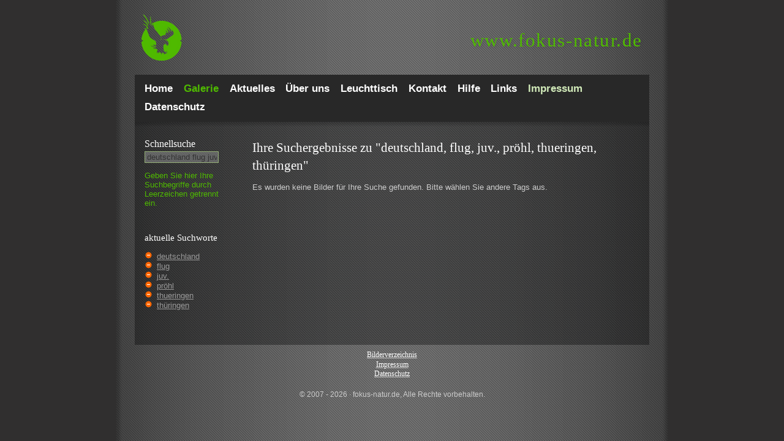

--- FILE ---
content_type: text/html; charset=utf-8
request_url: https://www.fokus-natur.de/suche/?tags=deutschland,flug,juv.,proehl,thueringen
body_size: 7339
content:
<!DOCTYPE html PUBLIC "-//W3C//DTD XHTML 1.0 Transitional//EN""http://www.w3.org/TR/xhtml1/DTD/xhtml1-transitional.dtd">
<html xmlns="http://www.w3.org/1999/xhtml">
<head>
    <meta http-equiv="Content-Type" content="text/html; charset=utf-8"/>
    <!-- Always force latest IE rendering engine or request Chrome Frame -->
    <meta content="IE=edge,chrome=1" http-equiv="X-UA-Compatible">
    <meta name="viewport" content="width=device-width, initial-scale=1">
    <title>Ihre Suchergebnisse für "deutschland, flug, juv., pröhl, thueringen, thüringen" - fokus-natur.de</title>
    <meta name="verify-v1" content="WV4zNx+pDQHLuhz4pLFXX6ZKZt5jZwTB0DwgdhhmMzs="/>
    <meta name="google-site-verification" content="vYpwm3ix0zdoL9aDaSh9lnF7QLjr45x6e34pJnWOg1I"/>

    <style type="text/css" media="screen"/>>
        html {
            background-color: #302f2f;
        }
        @media(max-width:480px){.hidden-small{display:none}.visible-small-block{display:block}.visible-small-inline{display:inline}}@media(min-width:481px){.hidden-medium{display:none}.visible-medium-block{display:block}.visible-medium-inline{display:inline}}@media(min-width:769px){.hidden-normal{display:none}.visible-normal-block{display:block}.visible-normal-inline{display:inline}}@media(min-width:840px){.hidden-big{display:none}.visible-big-block{display:block}.visible-big-inline{display:inline}}*{-moz-box-sizing:border-box;-webkit-box-sizing:border-box;box-sizing:border-box}html{background-color:#302f2f;background-image:url(/images/bg_main.png);background-position:center;background-repeat:repeat-y;font-size:13px}body{font-family:Arial,Helvetica,sans-serif;color:#ccc;margin:0;padding:0}h1,h2,h3,h4,h5,h6{padding:0;margin:0;margin-bottom:.2em;font-family:Georgia,"Times New Roman",Times,serif;font-weight:normal;color:#fff}h1{font-size:160%;margin-bottom:8px}h2{font-size:140%;margin-bottom:8px}label.search,span.tagline{padding:0;margin:0;margin-bottom:.2em;font-family:Georgia,"Times New Roman",Times,serif;font-weight:normal;color:#fff;font-size:120%}span.tagline{display:block}.main_wrap{max-width:840px;margin-left:auto;margin-right:auto}.cleardiv{clear:both}.left{float:left}.right{float:right}.header{height:122px}.header .url{margin-top:50px;margin-right:11px;float:right}.header .url a:link,.header .url a:visited,.header .url a:hover .header .url a:active{font-family:Georgia,"Times New Roman",Times,serif;font-size:2.4em;letter-spacing:.05em;color:#4fba00;text-shadow:2px 2px 5px rgba(0,0,0,0.1);line-height:1;text-decoration:none}.header .logo{background-image:url(/images/logo_fokus_natur_de_cutout.png);background-repeat:no-repeat;background-position:0 0;text-indent:-2000px;display:block;height:122px;width:140px;float:left}@media(max-width:480px){.header{height:auto}.header .logo{height:70px;width:50px;background-size:contain}.header .url{float:left;margin-top:27px}.header .url span{display:none}.header .url a:link,.header .url a:visited,.header .url a:hover .header .url a:active{font-size:1.8em}.header .menu-button{display:block;height:20px;width:20px;margin:27px 16px 23px 0;float:right;background-image:url(/images/menu-button.png);background-size:cover;cursor:pointer}}@media(min-width:481px){.header .url{display:block}.header .menu-button{display:none}}#menu{background-color:#282828;padding:8px 16px}#menu .close-button{display:none}#menu ul{list-style-type:none;margin:0;padding:0}.menulink,.menulinkactive{color:#fff;font-size:1.3em;line-height:1.8;font-weight:bold;text-decoration:none;padding:0;padding-right:2.2%}#menu .menulink.right,#menu .menulinkactive.right{float:left;color:#d1eab9}.menulinkactive,#menu .menulinkactive.right{color:#4fba00}#menu .menulink:hover,#menu .menulink.right:hover{color:#4fba00}@media(max-width:480px){#menu{display:none;position:fixed;top:0;left:0;right:0;bottom:0;background:rgba(17,17,17,0.8);padding:15%;padding-bottom:5%;z-index:21}#menu.is-visible{display:block}#menu .menulink,#menu .menulinkactive{font-size:36px;line-height:normal;float:none;background-image:none}#menu .close-button{display:block;width:20px;height:20px;position:absolute;top:25px;right:16px;background-image:url("/images/menu-close.png");background-size:contain;background-position:top right;background-repeat:no-repeat}}.main_wrap .content_box{background-image:url(/images/bg_content.gif);background-repeat:repeat-y;background-position:0 0}.content_gradient{background-image:url(/images/bg_content_gradient.gif);background-repeat:no-repeat;background-position:0 0;display:block;height:12px;clear:both}@media(max-width:480px){.content_gradient{display:none}}.sidebar{display:block;width:19%;padding:16px;margin-right:2%;float:left}.sidebar .details{margin-bottom:1em}#searchbox{border:1px solid #95af77;padding-left:3px;color:#333}#searchbox:focus{border:1px solid #4fba00;padding-left:3px;color:#ccc}.sidebar a{color:#999}.sidebar a:hover{color:#ccc}.sidebar #autocomplete{margin-bottom:1em}#autocomplete_choices{z-index:22}@media(max-width:480px){.sidebar{float:none;width:100%;background-color:rgba(255,255,255,0.1);margin-right:0}.sidebar label[for="autocomplete"]{width:auto;float:left;margin-right:4%;margin-bottom:0}.sidebar #autocomplete,.sidebar #lighttable_box .text{width:60%;margin-bottom:0;float:right}.sidebar .instructions,.sidebar .details{display:none}.sidebar #lighttable_box{margin-top:1em}.sidebar #lighttable_box h3{display:inline}}.error{color:#f60;display:block;margin:0 0 20px 0}label{margin-bottom:4px;width:120px;display:block;float:left}label.gallery-overview-label{margin-bottom:1em}.required_fields{color:#f60}form{margin-bottom:25px}form#form1 input,form#form1 textarea,form#kontaktform input,form#kontaktform textarea{width:56%}form#form1 .button,form#kontaktform .button{width:27.5%}form#form1 textarea,form#kontaktform textarea{height:10em}@media(max-width:480px){form{margin-bottom:0}}@media(min-width:769px){form#form1 input,form#kontaktform input{width:27.5%}}.form{background-image:url(/images/bg_form.gif);border:1px solid #95af77;padding-left:3px;color:#333;margin-bottom:4px}.form:focus{border:1px solid #4fba00;padding-left:3px;color:#ccc}.form_req_missed{background-image:url(/images/bg_form_miss.gif);border:1px solid #c38080;padding-left:3px;color:#fff;margin-bottom:4px}select,select option{background-image:url(/images/bg_form.gif)}.button{color:#ccc;background-image:url(/images/bg_button.gif);background-repeat:repeat-x;border:1px solid #000;padding:1px 4px}.content{width:79%;padding:16px}.content .topinfo{margin-right:2%}.content .topinfo .link,.content .topinfo .linkactive,.content .topinfo span{display:block;float:left;font-weight:bold;padding:5px 16px 5px 16px;text-decoration:none}.content .topinfo span{background-color:rgba(255,255,255,0.1);margin-right:1em}.content .topinfo .link{color:#d1eab9;background-color:#282828}.content .topinfo .linkactive{color:#fff;background-color:#2e2e2e;text-decoration:none}.content .topinfo .link:hover{color:#fff;background-color:#2e2e2e}@media(max-width:480px){.content{width:100%;float:none;padding:16px}.content .topinfo{width:100%;margin-bottom:1em}.content .topinfo.left,.content .topinfo.right{float:none}.content .topinfo .link,.content .topinfo .linkactive,.content .topinfo span{width:100%;margin-bottom:1em;padding:8px 16px 8px 16px}}.linkbasket{color:#f60 !important}.content{line-height:1.4}@media(max-width:480px){.content p{font-size:13px}}.content a,.content p a{color:#ccc}.content p a:hover{color:#333;background-color:#ccc}.content img{max-width:100%;height:auto}.content .img_box,.content .img_box_3{background-color:#282828;float:left;text-align:center;display:block;margin-bottom:20px;cursor:pointer}.content .img_box .img-container{height:auto}.content .img_box .img-title{height:4.8em;padding-top:.5em;padding-bottom:.5em;overflow:hidden}@media(max-width:480px){.content .img_box{width:100%;margin-right:0}.content .img_box .img-description{margin-bottom:1em}.content .img_box .img-shaddow{display:none}.content .img_box_3{width:100%;margin-right:0}.content .img_box_3 .img-description{margin-bottom:1em}.content .img_box_3 .img-shaddow{display:none}}@media(min-width:481px){.content .img_box{width:46%;margin-right:4%}.content .img_box:nth-child(2n){float:right;margin-right:0}.content .img_box_3{width:46%;margin-right:4%}.content .img_box_3:nth-child(2n){float:right;margin-right:0}}@media(min-width:769px){.content .img_box{width:23%;margin-right:2%}.content .img_box:nth-child(2n){float:left;margin-right:2%}.content .img_box_3{width:31%;margin-right:2%}.content .img_box_3:nth-child(2n){float:left;margin-right:2%}}.content .img_box_detail{background-color:#282828;float:left;text-align:center;display:block;margin-bottom:20px;margin-right:auto;margin-left:auto}.img-container-detail{padding:10px}.img-container-detail p{text-align:left}.img-container-detail p.middle{text-align:left;padding-left:100px;width:400px}.img-container{padding:10px;height:140px}.img-container img{width:100%}@media(max-width:480px){.img-container-detail img{max-width:none;width:100%;height:auto}}.img-container-detail img{border:1px solid #666}.img-container a{color:#ccc;text-decoration:none}.img-description{min-height:20px;padding:3px 13px 25px 13px}.img-description a{color:#ccc}.img-description a:hover{color:#fff}.img-shaddow{height:11px;background-image:url(/images/bg_img_bottom.gif);background-repeat:repeat-x}.zoomlink{text-indent:-4000px;display:block;height:14px;width:14px;background-image:url(/images/icon_zoom.gif);background-repeat:no-repeat;padding-right:26px}.zoomlink:hover{background-image:url(/images/icon_zoom_active.gif)}.basketlink{text-indent:-4000px;display:block;height:14px;width:14px;background-image:url(/images/icon_basket.gif);background-repeat:no-repeat;padding-right:2px}.basketlink:hover{background-image:url(/images/icon_basket_active.gif)}.outofbasketlink{text-indent:-4000px;display:block;height:14px;width:14px;background-image:url(/images/icon_outofbasket.gif);background-repeat:no-repeat;padding-right:2px}.outofbasketlink:hover{background-image:url(/images/icon_outofbasket_active.gif)}.paging-bottom{text-align:center;font-size:90%;clear:both;line-height:2}.paging-bottom-detail{text-align:center;font-size:90%;margin:0 22px 20px 0;clear:both}.paging-bottom .link,.paging-bottom-detail .link{text-decoration:none;color:#666;padding:1px 4px;background-color:#282828}.paging-bottom .link:hover,.paging-bottom-detail .link:hover{color:#fff;background-color:#2e2e2e}.paging-bottom .linkactive{text-decoration:none;color:#fff;padding:1px 4px;background-color:#2e2e2e}@media(max-width:480px){.paging-bottom{font-size:1.4em}.paging-bottom .link,.paging-bottom .linkactive{padding:2px 5px}}.footer{width:100%;display:block;clear:both;margin:10px 0 20px 0;text-align:center;font-size:90%}.footer a{color:#ccc}.footer a:hover{color:#fff}.footer.banner{display:none}@media(min-width:840px){.footer.banner{display:block}}.tagcloud{float:left}.tagcloud a{color:#999;text-decoration:none;padding:.1em;line-height:1.2em;vertical-align:middle}.tagcloud a:hover{background-color:#ccc;color:#333}.tagcloud td a:hover{background-color:#ccc;color:#333}.tagcloud .linkactive{background-color:#ccc;color:#333}.width_wrap{width:147px;display:block}#autocomplete{width:95%}div.autocomplete{position:absolute;width:250px;background-color:#dedede;border:0 solid #95af77;margin:0;padding:0}div.autocomplete ul{list-style-type:none;margin:0;padding:0}div.autocomplete ul li.selected{background-color:#4fba00;color:white}div.autocomplete ul li{list-style-type:none;display:block;margin:0;padding:2px;color:#666;cursor:pointer}.widget-area ul{list-style:none outside none;margin-left:0;padding-left:0}.widget-area ul li{padding-bottom:10px}.widget-area ul ul{list-style:square outside none;margin-left:1.3em}#startgrid{width:97%}#startgrid .intro{position:absolute;z-index:20;padding:2em}#startgrid h1{color:#4fba00;text-shadow:2px 2px 5px rgba(0,0,0,0.5);font-size:2.8em}@media(max-width:480px){#startgrid{width:100%}#startgrid .intro{padding:1em}}.startgriditem{width:100%;margin-bottom:1em}.startgriditem img{width:100%;height:auto}.linkmap-list{overflow:hidden;margin-top:15px;margin-bottom:35px}@media(min-width:992px){.linkmap-list__item{width:33%}}@media(min-width:768px){.linkmap-list__item{float:left;width:50%}.linkmap-list__item{width:100%;padding:0 20px 0 0}}.glossar-char{font-size:22px;line-height:26px;padding:0 3px;font-weight:600;cursor:pointer;display:inline-block}.glossar-list__charakter{display:block;width:35px;height:35px;border-radius:3px;color:#4fba00;line-height:35px;text-align:center}.linkmap-list__item-name--last span{color:#b5b4b3}.linkmap-list__item:hover{color:#4fba00}.linkmap-list__item:hover .linkmap-list__item-name span{color:#4fba00}.wp-block-image figcaption{color:#97a4b3}    </style>
        <meta name="robots" content="noindex,follow" />

            
</head>
<body>
<div class="main_wrap">
    <div class="header" itemscope itemtype="http://schema.org/WebSite">
        <a href="http://www.fokus-natur.de/Home/" itemprop="url">
            <div class="logo">Logo</div>
        </a>

        <div class="url" itemprop="name">
            <a href="http://www.fokus-natur.de/Home/" title="Zur Fokus-Natur Startseite">
                <span>www.</span>fokus-natur.de
            </a>
        </div>
        <div class="menu-button"></div>
        <div class="cleardiv"></div>
    </div>

    <!-- Menu Starts Here -->
    <nav role="navigation" id="menu" itemscope itemtype="http://schema.org/SiteNavigationElement">
        <div class="close-button"></div>
        <ul>
                            <li>
                    <a itemprop="url" href="/Home/"
                       class="menulink left">

                        <span itemprop="name">
                            Home                        </span>

                    </a>
                </li>
                            <li>
                    <a itemprop="url" href="/bilder/"
                       class="menulinkactive left">

                        <span itemprop="name">
                            Galerie                        </span>

                    </a>
                </li>
                            <li>
                    <a itemprop="url" href="/Aktuelles/"
                       class="menulink left">

                        <span itemprop="name">
                            Aktuelles                        </span>

                    </a>
                </li>
                            <li>
                    <a itemprop="url" href="/Portfolio/"
                       class="menulink left">

                        <span itemprop="name">
                            Über uns                        </span>

                    </a>
                </li>
                            <li>
                    <a itemprop="url" href="/Bildbestellung/"
                       class="menulink left">

                        <span itemprop="name">
                            Leuchttisch                        </span>

                    </a>
                </li>
                            <li>
                    <a itemprop="url" href="/Kontakt/"
                       class="menulink left">

                        <span itemprop="name">
                            Kontakt                        </span>

                    </a>
                </li>
                            <li>
                    <a itemprop="url" href="/Hilfe/"
                       class="menulink left">

                        <span itemprop="name">
                            Hilfe                        </span>

                    </a>
                </li>
                            <li>
                    <a itemprop="url" href="/Links/"
                       class="menulink left">

                        <span itemprop="name">
                            Links                        </span>

                    </a>
                </li>
                            <li>
                    <a itemprop="url" href="/Impressum/"
                       class="menulink right">

                        <span itemprop="name">
                            Impressum                        </span>

                    </a>
                </li>
                            <li>
                    <a itemprop="url" href="/Datenschutz/"
                       class="menulink left">

                        <span itemprop="name">
                            Datenschutz                        </span>

                    </a>
                </li>
                    </ul>
                <div class="cleardiv"></div>
    </nav>
    <!-- Menu Ends Here -->

    <div class="content_box">
        <div class="content_gradient"></div>

        <!-- Leftcol Starts Here -->
        <div class="sidebar">
            <label for="autocomplete" class="search">Schnell&shy;suche</label>

            <form id="searchform" name="searchform" action="/suche/?tags=" method="post"
                  onsubmit="searchAction();">
                <input type="text" class="form" autocomplete="off" id="autocomplete"
                       value="deutschland flug juv. pröhl thueringen thüringen" name="autocomplete_parameter"/>
                <span id="indicator1" style="display: none">
                    <img src="/images/indicator.gif" alt="Suche..."/>
                </span>
                <span class="instructions" style="color:#4fba00">Geben Sie hier Ihre Such&shy;begriffe durch Leer&shy;zeichen getrennt ein.</span>                <div class="width_wrap">
                    <div id="autocomplete_choices" class="autocomplete"></div>
                </div>
                <div class="cleardiv"></div>
            </form>

                            <div class="details">
                    
                        <br/>
                        <h3>aktuelle Suchworte </h3>
                        <span class="search-tag">
                            <ul style="list-style-image: url(/images/minus.png);padding-left: 20px;">
                                <li><a href="/suche/?tags=flug,juv.,proehl,thueringen,thueringen">deutschland</a></li><li><a href="/suche/?tags=deutschland,juv.,proehl,thueringen,thueringen">flug</a></li><li><a href="/suche/?tags=deutschland,flug,proehl,thueringen,thueringen">juv.</a></li><li><a href="/suche/?tags=deutschland,flug,juv.,thueringen,thueringen">pröhl</a></li><li><a href="/suche/?tags=deutschland,flug,juv.,proehl,thueringen">thueringen</a></li><li><a href="/suche/?tags=deutschland,flug,juv.,proehl,thueringen">thüringen</a></li>                            </ul>
                        </span>
                                        
                    <br/>
                                    </div>
                <div id="lighttable_box" style="display:none">
                    <h3>Leuchttisch</h3>
                    <div class="text">
                        Es <span
                            id="lighttable_count"></span> auf Ihrem Leuchttisch.
                        <br class="hidden-small" />
                        <a href="/gallery/basket/" rel="noindex">Inhalt ansehen!</a>
                    </div>
                    <div class="cleardiv"></div>
                </div>
            
        </div>
        <!-- Leftcol Ends Here -->
        <!-- Content Starts Here -->
        <div class="content right" role="main">
                        
    <h1>Ihre Suchergebnisse zu "deutschland, flug, juv., pröhl, thueringen, thüringen"</h1>


    <p>Es wurden keine Bilder für Ihre Suche gefunden. Bitte wählen Sie andere Tags aus.</p>

    <div class="img-box-container">
            </div>

            <div class="cleardiv"></div>
        </div>
        <!-- Content Ends Here -->

        <div class="cleardiv"></div>
    </div>
    <div class="cleardiv"></div>
</div>

<div class="footer">
    <a href="/bilderverzeichnis" title="Bilderverzeichnis"><h4>Bilderverzeichnis</h4></a> 
    <a href="/Impressum/" title="Impressum"><h4>Impressum</h4></a> <a href="/Datenschutz/" title="Datenschutz"><h4>Datenschutz</h4></a>
</div>


<div class="footer copyright">&copy; 2007 - 2026 &middot; fokus-natur.de, Alle Rechte vorbehalten.
</div>

<!-- START: JavaScript that can be loaded delayed -->
<script type="text/javascript" src="/jquery/jquery.1.4.2.min.js" defer onload="afterJQueryLoad()"></script>
<script type="text/javascript" defer>
    /*<![CDATA[*/
    <!--
        function afterJQueryLoad() {
            jQuery.noConflict();
        }
    // -->
    /*]]>*/
</script>
<script type="text/javascript" src="/jquery/scripts.min.js" defer></script>
<script src="/scriptaculous/prototype.min.js" type="text/javascript"></script>
<script src="/scriptaculous/scriptaculous.min.js" type="text/javascript"></script>
<script src="/scriptaculous/effects.min.js" type="text/javascript"></script>
<script src="/scriptaculous/controls.min.js" type="text/javascript"></script>
<script type="text/javascript" src="/lightboxde/js/lightbox.min.js"></script>
<script type="text/javascript" language="javascript">

    function init() {

        if ($('autocomplete') !== null)
            new Ajax.Autocompleter("autocomplete", "autocomplete_choices", "/ajax.php", {
                paramName: "taglookup",
                minChars: 1,
                indicator: 'indicator1',
                updateElement: setInputField
            });
    }

    function setInputField(li) {
        var s = document.getElementById('autocomplete');
        s.value = li.id;
        searchAction();
    }


    Event.observe(window, 'load', init, false);

    function searchAction() {
        var search = document.getElementById('autocomplete');

        var value = "" + search.value;

        if (value.length > 0) {
            var Woerter = value.split(" ");
            var i;
            for (i = 0; i < Woerter.length; i++) {
                if (Woerter[i] != " " && Woerter[i] != "") {
                    Woerter[i] = Woerter[i].replace('-', '|');
                    document.searchform.action = document.searchform.action + ',' + encodeURI(Woerter[i]);
                }
            }

            document.searchform.submit();
        }
    }

    function setMarker(fid, htmlid) {

        //var content = encodeURI($F('tedit_edit'));
        //dn = encodeURI(dn);

        //$('tedit_editor').innerHTML = "Saving...";

        var success = function (resp) {
            setMarker_complete(resp, htmlid)
        };
        var failure = function (resp) {
            setMarker_failed(resp)
        };
        var pars = 'id=' + fid + '&action=lighttable';

        var ajax = new Ajax.Request('/ajax.php', {
            method: 'post',
            postBody: pars,
            onSuccess: success,
            onFailure: failure
        });
    }

    function removeMarker(id) {

    }

    function setMarker_complete(resp, htmlid) {
        if (resp.responseText == '0') {
            // korb
            if (document.getElementById('img_box_' + htmlid)) {
                document.getElementById('img_box_' + htmlid).style.display = 'none';
            }
            if (document.getElementById('emptylighttable')) {
                document.getElementById('emptylighttable').style.display = 'block';
                document.getElementById('clearall').style.display = 'none';
            }
            document.getElementById('lighttable_box').style.display = 'none';
        } else {
            document.getElementById('lighttable_box').style.display = 'block';
            if (resp.responseText == '1') {
                document.getElementById('lighttable_count').innerHTML = 'befindet sich ' + resp.responseText + ' Bild';
            } else {
                document.getElementById('lighttable_count').innerHTML = 'befinden sich ' + resp.responseText + ' Bilder';
            }
        }
        // raus aus korb
        if (document.getElementById(htmlid).className == 'outofbasketlink left') {
            document.getElementById(htmlid).className = 'basketlink left';
            document.getElementById(htmlid).innerHTML = 'Bild zum Leuchttisch hinzufügen';
            document.getElementById(htmlid).title = 'Bild zum Leuchttisch hinzufügen';
            // detailansicht
            if (document.getElementById('inlighttable')) {
                document.getElementById('inlighttable').style.display = 'none';
            }
            // korb
            if (document.getElementById('img_box_' + htmlid)) {
                document.getElementById('img_box_' + htmlid).style.display = 'none';
            }
        } else { // rein in korb
            document.getElementById(htmlid).className = 'outofbasketlink left';
            document.getElementById(htmlid).innerHTML = 'Bild vom Leuchttisch entfernen';
            document.getElementById(htmlid).title = 'Bild vom Leuchttisch entfernen';
            // detailansicht
            if (document.getElementById('inlighttable')) {
                document.getElementById('inlighttable').style.display = 'block';
            }
        }
    }

    function setMarker_failed(resp) {
        alert("Saving failed.");
    }

</script>
<!-- END: JavaScript that can be loaded delayed -->

<!-- Start Cookie Plugin -->
<script type="text/javascript">
  window.cookieconsent_options = {
  message: 'Diese Website nutzt Cookies, um bestmögliche Funktionalität bieten zu können.',
  dismiss: 'Ok, verstanden',
  learnMore: 'Mehr Infos',
  link: 'https://www.fokus-natur.de/datenschutz',
  theme: 'dark-top'
 };
</script>
<script type="text/javascript" src="/cookie-hinweis/script-v2.js"></script>
<!-- Ende Cookie Plugin -->

<!-- START: Analytics -->
    <script>
    window.ga=window.ga||function(){(ga.q=ga.q||[]).push(arguments)};ga.l=+new Date;
    ga('create', 'UA-230835-5', 'auto');
    ga('set', 'anonymizeIp', true);
    ga('send', 'pageview');
</script>
<script async src='https://www.google-analytics.com/analytics.js'></script>
<script type="text/javascript">
    var pkBaseURL = "https://mogic.de/piwik/";
    document.write(unescape("%3Cscript src='" + pkBaseURL + "piwik.js' type='text/javascript'%3E%3C/script%3E"));
</script>
<script type="text/javascript">
    try {
        var piwikTracker = Piwik.getTracker(pkBaseURL + "piwik.php", 12);
        piwikTracker.trackPageView();
        piwikTracker.enableLinkTracking();
    } catch (err) {
    }
</script>
<noscript><p><img src="https://mogic.de/piwik/piwik.php?idsite=12" style="border:0" alt=""/></p></noscript><!-- END: Analytics -->

</body>
</html>
<link rel="stylesheet" href="/lightboxde/css/lightbox.min.css" type="text/css"
      media="screen"/>
